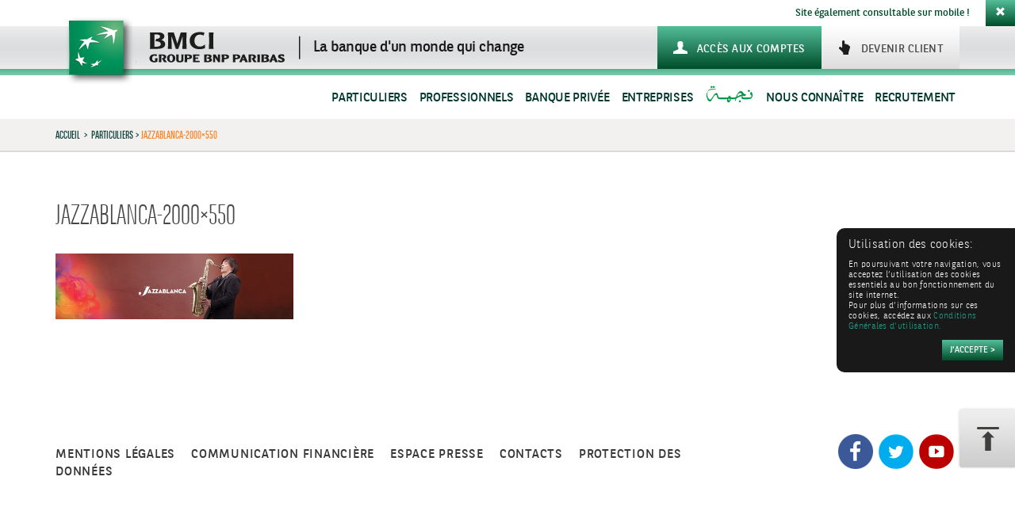

--- FILE ---
content_type: text/css
request_url: https://www.bmci.ma/wp-content/plugins/bnp-priority/tpl/front-end/css/bnp_priority.css
body_size: 712
content:
 body.overflow_hidden { overflow: hidden; }

 /* The Modal (background) */
.modal {
    display: none; /* Hidden by default */
    position: fixed; /* Stay in place */
    z-index: 100; /* Sit on top */
    left: 0;
    top: 0;
    width: 100%; /* Full width */
    height: 100%; /* Full height */
    overflow: auto; /* Enable scroll if needed */
    background-color: rgb(0,0,0); /* Fallback color */
    background-color: rgba(0,0,0,0.4); /* Black w/ opacity */
}

/* Modal Content/Box */
#BMCIdnet_form .modal-content {
    background-color: #fefefe;
    margin: 100px auto 0 auto; /* 15% from the top and centered */
    padding: 20px;
    border: 1px solid #888;
    width: 500px; /* Could be more or less, depending on screen size */
    border-radius:0px !important;
}

#BMCIdnet_form .modal-content h2:after {
	display:none !important
}

#BMCIdnet_form .modal-content input {
    font-size: 13px;
    padding: 5px;
    border: 0;
    border-radius: 0;
    background: #efeeed;
}

.login-text {
    font-family: 'bnpp_sans_condensedbold',sans-serif;
    line-height: 16px;
    font-size: 47px;
    color: #85b95f;
    font-weight: 300;
}

.bmcid-text {
    color: #484848;
    font-size: 35px;
    line-height: 34px;
    margin-bottom: 0px;
    letter-spacing: 0.7px;
}


/* The Close Button */
.close {
    color: #aaa;
    float: right;
    font-size: 28px;
    font-weight: bold;
}

.close:hover,
.close:focus {
    color: black;
    text-decoration: none;
    cursor: pointer;
}


--- FILE ---
content_type: application/x-javascript
request_url: https://www.bmci.ma/wp-content/themes/bmci/js/app-tagmanager.js
body_size: 3195
content:
jQuery(document).ready(function(){
	jQuery(".panel-title > a").click(function(){
		jQuery(this).removeClass("plus-icon");
	});
});
jQuery(document).ready(function(){

	// form next button clicked
	var getFormType = function getFormType() {
		var formType = $(".formudal .formnarrow .modal-header:visible h2").text();  //the title;
        	if (formType.length < 1) {
        	    formType = $(".formudal .formnarrow .modal-body h2").text();
        	}
        	return formType;
	}

	var getLengthFormSteps = function getLengthFormSteps() {
		return $(".formudal.modal .modal-body .gform_body:visible .gform_page").length;
	}

	var getCurrentStepIndex = function getCurrentStepIndex() {
		return $(".formudal.modal .modal-body .gform_body:visible .gform_page:visible").index() + 1;
	}

	var getFormStep = function getFormStep() {
		var lengthFormSteps = getLengthFormSteps();
		var currentStepIndex = getCurrentStepIndex();
		if(lengthFormSteps == currentStepIndex)
		{
			formStep = "stepFinal";
		}
		else
		{
			formStep = "Step" + currentStepIndex;
		}
		return formStep;
	}

	var getFormProfile = function getFormProfile() {
		var formProfileElement =  ($(".gfield_label:contains(client):visible").next(".ginput_container_radio").find("input:checked").val() || "").toLowerCase();
		if(formProfileElement == "oui" || formProfileElement == "1" || formProfileElement == "yes" || formProfileElement == "client" || formProfileElement == "o" || formProfileElement == "y" || formProfileElement == 1)
		{
			formProfile = "Client";
		}
		else
		{
			formProfile = "prospect";
		}
		return formProfile;
	}

	// jQuery(document).on('click', "button[data-target*='#theformu']", function()
	// {
	// 	var buttonElementClicked =  $(this);
	// 	console.log("the element button clicked", buttonElementClicked);
	// 	//formType = buttonElementClicked[0].innerText; //button clicked formtype
	// 	//formType = $(".formudal .formnarrow .modal-header:visible h2").text();  //the title;
	// 	//console.log("form type: ", formType);
	// });

	jQuery(document).on('click', ".gform_page_footer:visible input[type=button].gform_next_button.button", function(){

		setTimeout(function(){

    		if($(".gform_wrapper  .validation_error").is(":visible"))
    		{
    			var uri = window.location.href;
    			// var formStep = jQuery('.gform_page:visible ul.gform_fields div.modal-stepper div.bs-wizard-step.active').text().trim() || "1";
    			// formType = "formType don't know"; formtype comes from the button clicked
    			var formType = getFormType();
    			var formStep = getFormStep();
    			var formProfile = getFormProfile();
				var googleTag = {
					'event' : 'formError',
					'formProfile' : formProfile,
					'uri' : uri,
					'formStep' : formStep,
					'formType' : formType
				}
    			window.dataLayer.push(googleTag);
				console.log('ref2 ',googleTag);
    		}
    		else if($('div.modal-body .gforms_confirmation_message').is(':visible'))
    		{

    		}
    		else
    		{
    			//3 this is second stage of the form;
    			var uri = window.location.href;
    			var formType = getFormType();
    			var formStep = getFormStep();
    			var formProfile = getFormProfile();
    			var formSecondstepObj = new Object();
    			formSecondstepObj['event'] = "formSecondstep";
    			formSecondstepObj['formProfile'] = formProfile;
    			formSecondstepObj['uri'] = uri;
    			formSecondstepObj['formStep'] = formStep;
    			formSecondstepObj['formType'] = formType;

    			window.dataLayer.push(formSecondstepObj);
    			console.log("ref3 ",formSecondstepObj);

    		}

    		//second next button clicked
    		jQuery(document).off('click', ".gform_page_footer:visible input[type=submit]").on('click', ".gform_page_footer:visible input[type=submit]", function(){
    			setTimeout(function(){
    				//4 if validation is successfully submitted and validated form;
    				// var formStep = jQuery('.gform_page:visible ul.gform_fields div.modal-stepper div.bs-wizard-step.active').text().trim()
    				//  || "stepFinal";
    				if($('div.modal-body .gforms_confirmation_message').is(':visible'))
    				{

    					var uri = window.location.href;
    					var formType = getFormType();
    					var formStep = getFormStep();
    					var formProfile = getFormProfile();
						var googleTag = {
							'event' : 'formSubmission',
							'formProfile' : formProfile,
							'uri' : uri,
							'formStep' : formStep,
							'formType' : formType
						}
						window.dataLayer.push(googleTag);
    					console.log("ref4 ",window.dataLayer);
    				}// 2 if there is an validation error;
    				else if($(".gform_wrapper  .validation_error").is(":visible"))
    				{
    					var uri = window.location.href;
    					var formType = getFormType();
    					var formStep = getFormStep();
    					var formProfile = getFormProfile();
    					var googleTag = {
							'event' : 'formError',
							'formProfile' : formProfile,
							'uri' : uri,
							'formStep' : formStep,
							'formType' : formType
						}
    					window.dataLayer.push(googleTag);
    					console.log("ref2 ",googleTag);
    				}
    			}, 5000);

    		})


    		//$('.gform_page_footer:visible input[type=submit]') //submit button

    		//3 other variant for second step
    		// var elementsText = jQuery('.gform_page ul.gform_fields div.modal-stepper div.bs-wizard-step.active');
    		// var secondElement = elementsText[1];
    		// var visibleStepElement = jQuery('.gform_page:visible ul.gform_fields div.modal-stepper div.bs-wizard-step.active');
    		// var secondElementHtml = secondElement.innerHTML;
    		// var visibleStepElementHtml =visibleStepElement.html();
    		// if(secondElementHtml == visibleStepElementHtml) {
    		// 	console.log("second step");
    		// 	var uri = window.location.href;
    		// 	var formProfile = "formProfile don't know";
    		// 	var formStep = jQuery('.gform_page:visible ul.gform_fields div.modal-stepper div.bs-wizard-step.active').text().trim()
    		// 		 || "stepFinal";
    		// 	// var formStep = jQuery('.gform_page:visible ul.gform_fields div.modal-stepper div.bs-wizard-step.active').text().trim() || "2";
    		// 	// var formType = "formType don't know";
    		// 	var formSecondstepObj = new Object();
    		// 	formSecondstepObj['event'] = "formSecondstep";
    		// 	formSecondstepObj['formProfile'] = formProfile;
    		// 	formSecondstepObj['uri'] = uri;
    		// 	formSecondstepObj['formStep'] = formStep;
    		// 	formSecondstepObj['formType'] = formType;

    		// 	window.dataLayer.push(formSecondstepObj);
    		// 	console.log("formSecondstep event",window.dataLayer);
    		// }

		}, 5000);
	})

    $(window).on('unload',function() {
    	var destinationUrl = document.activeElement.href ; //not sure;
    	var linkText = document.activeElement.text;
      	var	directionObj = new Object();
    	directionObj['linkText'] = linkText;
    	directionObj['event'] = "exitLink";
    	directionObj['destinationUrl'] = destinationUrl;
      	window.dataLayer.push(directionObj);
    	console.log("ref5 ",directionObj);
    });

    var currentHost = location.host.toLowerCase();
    $("a[href]").each(function(t) {
	var address = this.href.toLowerCase();
	if(address.indexOf("http")===0 && this.host.toLowerCase() != currentHost) {
	   $(this).on('click', function() {
		var destinationUrl = this.href ; //not sure;
        	var linkText = this.innerText;
        	var directionObj = new Object();
        	directionObj['linkText'] = linkText;
        	directionObj['event'] = "exitLink";
        	directionObj['destinationUrl'] = destinationUrl;
        	window.dataLayer.push(directionObj);
        	console.log("ref5 ",directionObj);	
	   });
	}
    });

    $('.footer-social-link').on('click',function() {
    	var destinationUrl = $(this).attr('href'); //not sure;
    	var linkText = $(this).data('socialname');
      	var	directionObj = new Object();
    	directionObj['linkText'] = linkText;
    	directionObj['event'] = "exitLink";
    	directionObj['destinationUrl'] = destinationUrl;
      	window.dataLayer.push(directionObj);
    	console.log("ref5 ",directionObj);
    });

	//6 call to action button clicked 
    jQuery(document).on('click', ".wrapin.lesplus a.btn.pull-right.btn-lg.btn-orange", function(){
    	var uri = window.location.href;
    	var	callToActionObj = new Object();
    	callToActionObj['?from'] = uri;
    	window.dataLayer.push(callToActionObj);
    	console.log("ref6 ",callToActionObj);
    });

    //7 not ready scrolling
    $(window).on('scroll',function() {

        var currY = $(this).scrollTop();
        var postHeight = $(this).height();
    	var scrollHeight = $('body').height();
    	var scrollPercentage = (currY / (scrollHeight - postHeight)) * 100;
    	var intvalue = Math.floor ( scrollPercentage );
    	var everyPercent = intvalue % 25 == 0; //every 25 percent; (25/50/75/100)

    	if(everyPercent)
    	{
    		// console.log("Scroll percentage: ",scrollPercentage);
    	}

    });

    //8 simulateur button save pdf  clicked event
    jQuery(document).on('click', "button#savepdf", function(){
    	var uri = window.location.href;
    	var	clickedSavePdfObj = new Object();
    	clickedSavePdfObj['event'] = "simulationRecorded";
    	clickedSavePdfObj['formProfile'] = getFormProfile();
    	clickedSavePdfObj['uri'] = uri;
    	clickedSavePdfObj['simulationType'] = $('div.row-horizon div.lowpdr a[href*="simu"] h4').text() || $('a[href*="simu"] h4 ').text() || "default";
    	clickedSavePdfObj['simulationSubtype'] = $('div.row.liny.btnholder a.active h5').text() || "default";
    	clickedSavePdfObj['simulationStatus'] = "Enregistrée";
    	window.dataLayer.push(clickedSavePdfObj);
    	console.log("ref8 ",window.dataLayer);

    });

    //9 on simulator rulers moves for the first time;
    setTimeout(function() {
    	if($(".irs-hidden-input").length > 0 ) {
	    	$(".irs-hidden-input").ionRangeSlider().on('change', function() {
	    		if(!($('.simulateur').hasClass('bggry2') && $('.simulateur').hasClass('gray')))
	    		{
	    			var uri = window.location.href;
	    			var	simulatorMovesObj = new Object();
	    			simulatorMovesObj['event'] = "simulationUsed";
	    			simulatorMovesObj['formProfile'] = getFormProfile();
		    			simulatorMovesObj['uri'] = uri;
	    			simulatorMovesObj['simulationType'] = $('div.row-horizon div.lowpdr a[href*="simu"] h4').text()
    				 || $('a[href*="simu"] h4 ').text() || "default";
    				simulatorMovesObj['simulationSubtype'] = $('div.row.liny.btnholder a.active h5').text() || "default";
    				simulatorMovesObj['simulationStatus'] = "Initiée";
    				window.dataLayer.push(simulatorMovesObj);
    				console.log("ref9 ",simulatorMovesObj);
    			}
    		});
    	}
    }, 3000);

    //function to get param from the url;
    /*var getUrlParameter = function getUrlParameter(sParam) {
        var sPageURL = decodeURIComponent(window.location.search.substring(1)),
            sURLVariables = sPageURL.split('&'),
            sParameterName,
            i;

        for (i = 0; i < sURLVariables.length; i++) {
            sParameterName = sURLVariables[i].split('=');

            if (sParameterName[0] === sParam) {
                return sParameterName[1] === undefined ? true : sParameterName[1];
            }
        }
    };*/

    //10 Search into the website;
   if(document.location.href.indexOf("s=") != -1) {
    /*		var searchingWord = getUrlParameter('s');
    		var	searchKeywordObj = new Object();
    		searchKeywordObj['kw55'] = searchingWord;
    		window.dataLayer.push(searchKeywordObj);
    		console.log("ref10 ",window.dataLayer);
	*/
    		//11 number of found results
    		var countResults = $('#searchres article').length;
    		var	countResultsObj = new Object();
    		countResultsObj['res55'] = countResults;
    		window.dataLayer.push(countResultsObj);
    		console.log("ref11 ",window.dataLayer);
    }

    //12 Google markers on click; into the functions-map.php or mod-map.php

    //13 Carousel homepage know more; .eldiapo a.btn.btn-lg
    jQuery(document).on('click', ".eldiapo a.btn.btn-lg", function(e){
    	var clickedUrl = $(this)[0].href;
    	var	carouselClickObj = new Object();
    	carouselClickObj['event'] = "clickCarousel";
    	carouselClickObj['linkText'] = clickedUrl;
    	window.dataLayer.push(carouselClickObj);
    	console.log("ref13 ", carouselClickObj);
    });

    //14 TARIFS URL; When the user clicks on the "Rates" link to download the price summary PDF
    jQuery(document).on('click', 'a[href*="Tarifs"]', function(e){
    	var currentUrl = $(this)[0].href;
        if(currentUrl.indexOf(".pdf") != -1)
        {
    		var uri = window.location.href;
    		var	tarifsClickObj = new Object();
    		tarifsClickObj['event'] = "ctaTarifs";
    		tarifsClickObj['uri'] = uri;
    		window.dataLayer.push(tarifsClickObj);
    		console.log("ref14 ", tarifsClickObj);
    	}
    });

});


--- FILE ---
content_type: application/x-javascript
request_url: https://www.bmci.ma/wp-content/plugins/layered-popups/js/script.min.js?ver=4.8
body_size: 7713
content:
var ulp_active_window_id=!1,ulp_active_campaign="",ulp_subscribing=!1,ulp_onload_displayed=!1,ulp_onexit_displayed=!1,ulp_onscroll_displayed=!1,ulp_onidle_displayed=!1,ulp_no_preload_loading=!1,ulp_timeout,ulp_onidle_counter=0,ulp_onidle_timer,ulp_position_margin=16,ulp_recaptcha_queue=[],ulp_css3_animations_in="bounceIn bounceInUp bounceInDown bounceInLeft bounceInRight fadeIn fadeInUp fadeInDown fadeInLeft fadeInRight flipInX flipInY lightSpeedIn rotateIn rotateInDownLeft rotateInDownRight rotateInUpLeft rotateInUpRight rollIn zoomIn zoomInUp zoomInDown zoomInLeft zoomInRight".split(" "),
ulp_css3_animations_out="bounceOut bounceOutUp bounceOutDown bounceOutLeft bounceOutRight fadeOut fadeOutUp fadeOutDown fadeOutLeft fadeOutRight flipOutX flipOutY lightSpeedOut rotateOut rotateOutDownLeft rotateOutDownRight rotateOutUpLeft rotateOutUpRight rollOut zoomOut zoomOutUp zoomOutDown zoomOutLeft zoomOutRight".split(" "),ulp_mobile=function(a){return/(android|bb\d+|meego).+mobile|avantgo|bada\/|blackberry|blazer|compal|elaine|fennec|hiptop|iemobile|ip(hone|od)|iris|kindle|lge |maemo|midp|mmp|mobile.+firefox|netfront|opera m(ob|in)i|palm( os)?|phone|p(ixi|re)\/|plucker|pocket|psp|series(4|6)0|symbian|treo|up\.(browser|link)|vodafone|wap|windows ce|xda|xiino/i.test(a)||
/1207|6310|6590|3gso|4thp|50[1-6]i|770s|802s|a wa|abac|ac(er|oo|s\-)|ai(ko|rn)|al(av|ca|co)|amoi|an(ex|ny|yw)|aptu|ar(ch|go)|as(te|us)|attw|au(di|\-m|r |s )|avan|be(ck|ll|nq)|bi(lb|rd)|bl(ac|az)|br(e|v)w|bumb|bw\-(n|u)|c55\/|capi|ccwa|cdm\-|cell|chtm|cldc|cmd\-|co(mp|nd)|craw|da(it|ll|ng)|dbte|dc\-s|devi|dica|dmob|do(c|p)o|ds(12|\-d)|el(49|ai)|em(l2|ul)|er(ic|k0)|esl8|ez([4-7]0|os|wa|ze)|fetc|fly(\-|_)|g1 u|g560|gene|gf\-5|g\-mo|go(\.w|od)|gr(ad|un)|haie|hcit|hd\-(m|p|t)|hei\-|hi(pt|ta)|hp( i|ip)|hs\-c|ht(c(\-| |_|a|g|p|s|t)|tp)|hu(aw|tc)|i\-(20|go|ma)|i230|iac( |\-|\/)|ibro|idea|ig01|ikom|im1k|inno|ipaq|iris|ja(t|v)a|jbro|jemu|jigs|kddi|keji|kgt( |\/)|klon|kpt |kwc\-|kyo(c|k)|le(no|xi)|lg( g|\/(k|l|u)|50|54|\-[a-w])|libw|lynx|m1\-w|m3ga|m50\/|ma(te|ui|xo)|mc(01|21|ca)|m\-cr|me(rc|ri)|mi(o8|oa|ts)|mmef|mo(01|02|bi|de|do|t(\-| |o|v)|zz)|mt(50|p1|v )|mwbp|mywa|n10[0-2]|n20[2-3]|n30(0|2)|n50(0|2|5)|n7(0(0|1)|10)|ne((c|m)\-|on|tf|wf|wg|wt)|nok(6|i)|nzph|o2im|op(ti|wv)|oran|owg1|p800|pan(a|d|t)|pdxg|pg(13|\-([1-8]|c))|phil|pire|pl(ay|uc)|pn\-2|po(ck|rt|se)|prox|psio|pt\-g|qa\-a|qc(07|12|21|32|60|\-[2-7]|i\-)|qtek|r380|r600|raks|rim9|ro(ve|zo)|s55\/|sa(ge|ma|mm|ms|ny|va)|sc(01|h\-|oo|p\-)|sdk\/|se(c(\-|0|1)|47|mc|nd|ri)|sgh\-|shar|sie(\-|m)|sk\-0|sl(45|id)|sm(al|ar|b3|it|t5)|so(ft|ny)|sp(01|h\-|v\-|v )|sy(01|mb)|t2(18|50)|t6(00|10|18)|ta(gt|lk)|tcl\-|tdg\-|tel(i|m)|tim\-|t\-mo|to(pl|sh)|ts(70|m\-|m3|m5)|tx\-9|up(\.b|g1|si)|utst|v400|v750|veri|vi(rg|te)|vk(40|5[0-3]|\-v)|vm40|voda|vulc|vx(52|53|60|61|70|80|81|83|85|98)|w3c(\-| )|webc|whit|wi(g |nc|nw)|wmlb|wonu|x700|yas\-|your|zeto|zte\-/i.test(a.substr(0,
4))?!0:!1}(navigator.userAgent||navigator.vendor||window.opera);function ulp_popup_id(a){if(""==a)return"";var b=a.split("*");return 1==b.length?a:ulp_mobile?b[1]:b[0]}function ulp_prepare_ids(){ulp_onload_popup=ulp_popup_id(ulp_onload_popup);ulp_onexit_popup=ulp_popup_id(ulp_onexit_popup);ulp_onscroll_popup=ulp_popup_id(ulp_onscroll_popup);ulp_onidle_popup=ulp_popup_id(ulp_onidle_popup)}
function ulp_inline_open(a){jQuery(".ulp-inline-window").each(function(){var b=jQuery(this).attr("id");jQuery(this).attr("data-id");a||ulp_track(b,"layered-inline","show","");_ulp_inline_open(b,!0,a)})}function _ulp_inline_hide_confirmation(a){jQuery("#"+a).length&&(a=jQuery("#"+a).find(".ulp-content"),jQuery(a).find(".ulp-layer").each(function(){"on"==jQuery(this).attr("data-confirmation")&&jQuery(this).fadeOut(300)}))}
function _ulp_inline_open(a,b,d){jQuery("#"+a).each(function(){viewport_width=Math.max(320,jQuery(this).parent().innerWidth());var a=parseInt(jQuery(this).attr("data-width"),10),f=parseInt(jQuery(this).attr("data-height"),10),g=viewport_width/a;1<g&&(g=1);a=parseInt(a*g,10);f=parseInt(f*g,10);jQuery(this).css({width:a+"px",height:f+"px"});var e=jQuery(this).find(".ulp-content");jQuery(e).css({width:a+"px",height:f+"px"});jQuery(e).find(".ulp-layer").each(function(){var a=jQuery(this).attr("data-confirmation");
if("on"==a&&b)d?jQuery(this).fadeOut(300):jQuery(this).hide();else if("off"!=a||b){jQuery(this).show();"on"==ulp_recaptcha_enable&&jQuery(this).find(".ulp-recaptcha").each(function(){var a=jQuery(this).attr("data-widget");if("undefined"==typeof a){var a=jQuery(this).attr("data-theme"),b=jQuery(this).attr("id");b&&("undefined"!=typeof grecaptcha?(a=grecaptcha.render(b,{sitekey:ulp_recaptcha_public_key,theme:a}),jQuery(this).attr("data-widget",a)):ulp_recaptcha_queue.push(b))}});d||jQuery(this).attr("data-base64")&&
jQuery(this).html(ulp_decode64(jQuery(this).html()));var a=jQuery(this).attr("data-left"),c=jQuery(this).attr("data-top"),n=jQuery(this).attr("data-width"),f=jQuery(this).attr("data-height"),e=jQuery(this).attr("data-font-size");n&&jQuery(this).css("width",parseInt(n*g,10)+"px");f&&(jQuery(this).css("height",parseInt(f*g,10)+"px"),(n=jQuery(this).attr("data-scrollbar"))&&"on"==n&&(jQuery(this).css("overflow","hidden"),jQuery(this).scrollTop(0),jQuery.fn.perfectScrollbar&&jQuery(this).perfectScrollbar({suppressScrollX:!0})));
e&&jQuery(this).css("font-size",Math.max(4,parseInt(e*g,10))+"px");jQuery(this).css({left:parseInt(a*g,10)+"px",top:parseInt(c*g,10)+"px"});b||(jQuery(this).css({display:"none"}),jQuery(this).fadeIn(500))}});jQuery.fn.mask&&jQuery(this).find(".ulp-input-mask").each(function(){var a=jQuery(this).attr("data-mask");a&&jQuery(this).mask(a);jQuery(this).removeClass("ulp-input-mask")});jQuery(this).fadeIn(300)});return!1}
function _ulp_inline_subscribe(a,b){jQuery(".ulp-input-error").removeClass("ulp-input-error");var d=jQuery("#"+a).attr("data-id"),c="",f=jQuery("#"+a).find(".ulp-submit").attr("data-icon");f&&""!=f&&"fa-noicon"!=f?(f="<i class='fa "+f+"'></i>&nbsp; ",c="<i class='fa fa-spinner fa-spin'></i>&nbsp; "):f="";var g=jQuery("#"+a).find(".ulp-submit").attr("data-label"),e=jQuery("#"+a).find(".ulp-submit").attr("data-loading");e&&""!=e||(e="Loading...");jQuery("#"+a).find(".ulp-submit").html(c+e);var h={"ulp-popup":d,
"ulp-campaign":"",action:b};jQuery("#"+a).find(".ulp-input-field").each(function(){var a=jQuery(this).attr("name");jQuery(this).is(":checked")?h[a]="on":h[a]=jQuery(this).val()});"on"==ulp_recaptcha_enable&&"undefined"!=typeof grecaptcha&&jQuery("#"+a).find(".ulp-recaptcha").each(function(){var a=jQuery(this).attr("data-widget");if("undefined"!=typeof a){var b=jQuery(this).attr("id");h[b]=grecaptcha.getResponse(a)}});jQuery.post(ulp_ajax_url,h,function(b){ulp_subscribing=!1;var c;jQuery("#"+a).find(".ulp-submit").html(f+
g);ulp_reset_recaptcha(a);try{c=jQuery.parseJSON(b);var h=c.status;if("OK"==h){b=180;"undefined"!=typeof c.cookie_lifetime&&(b=parseInt(c.cookie_lifetime,10));if(0<b){if(d==ulp_onload_popup||"on"==ulp_onexit_limits&&""!=ulp_onload_popup)ulp_write_cookie("ulp-onload-"+ulp_onload_popup,ulp_cookie_value,b),ulp_onload_displayed=!0;if(d==ulp_onexit_popup||"on"==ulp_onexit_limits&&""!=ulp_onexit_popup)ulp_write_cookie("ulp-onexit-"+ulp_onexit_popup,ulp_cookie_value,b),ulp_onexit_displayed=!0;if(d==ulp_onscroll_popup||
"on"==ulp_onexit_limits&&""!=ulp_onscroll_popup)ulp_write_cookie("ulp-onscroll-"+ulp_onscroll_popup,ulp_cookie_value,b),ulp_onscroll_displayed=!0;if(d==ulp_onidle_popup||"on"==ulp_onexit_limits&&""!=ulp_onidle_popup)ulp_write_cookie("ulp-onidle-"+ulp_onidle_popup,ulp_cookie_value,b),ulp_onidle_displayed=!0;ulp_write_cookie("ulp-inline-"+d,ulp_cookie_value,b)}ulp_track(a,"layered-inline","subscribe",jQuery("#"+a).find('[name="ulp-email"]').val());_ulp_inline_open(a,!1,!0);"function"==typeof ulp_inline_subscribed&&
ulp_inline_subscribed(a,c);var e=c.return_url;b=0;c.close_delay&&(b=parseInt(c.close_delay,10));var q=c.thanksgiving_popup;setTimeout(function(){_ulp_inline_hide_confirmation(a);0<e.length&&(location.href=e);0<q.length&&ulp_open(q)},b)}else"ERROR"==h?jQuery("#"+a).find(".ulp-input-field, .ulp-recaptcha, .ulp-checkbox").each(function(){var a=jQuery(this).attr("name");"ERROR"==c[a]&&jQuery(this).addClass("ulp-input-error")}):jQuery("#"+a).find(".ulp-submit").html(f+"Error!")}catch(t){jQuery("#"+a).find(".ulp-submit").html(f+
"Error!")}});return!1}
function ulp_open(a){if(ulp_active_window_id!=a){ulp_active_window_id&&ulp_self_close();var b=a;ulp_active_campaign="";if("ab-"==a.substr(0,3))if(ulp_campaigns[a])b=ulp_campaigns[a][Math.floor(Math.random()*ulp_campaigns[a].length)],ulp_active_campaign=a;else return;if(jQuery("#ulp-"+b).length)return jQuery.post(ulp_ajax_url,{"ulp-campaign":ulp_active_campaign,"ulp-popup":b,action:"ulp_addimpression"}),ulp_track(b,"layered-popup","show",""),_ulp_open(b,!0,!1);"on"!=ulp_no_preload||!ulp_overlays[b]||
ulp_no_preload_loading||ulp_active_window_id||(ulp_no_preload_loading=!0,""!=ulp_overlays[b][0]?(a="<div class='ulp-overlay' id='ulp-"+b+"-overlay' style='background: "+ulp_overlays[b][0]+"; opacity: "+ulp_overlays[b][1]+";'></div>",jQuery("body").append(a),jQuery("#ulp-"+b+"-overlay").fadeIn(300,function(){var a="<div class='ulp-loader ulp-loader-"+ulp_overlays[b][3]+"'></div>";jQuery("body").append(a)})):(a="<div class='ulp-loader ulp-loader-"+ulp_overlays[b][3]+"'></div>",jQuery("body").append(a)),
"on"==ulp_overlays[b][2]&&jQuery("#ulp-"+b+"-overlay").bind("click",function(a){ulp_no_preload_loading=!1;jQuery(".ulp-loader").hide();jQuery(".ulp-loader").remove();jQuery("#ulp-"+b).length?(jQuery("#ulp-"+b+"-overlay").unbind("click"),ulp_close(b)):(jQuery("#ulp-"+b+"-overlay").unbind("click"),jQuery("#ulp-"+b+"-overlay").fadeOut(300))}),jQuery.post(ulp_ajax_url,{"ulp-campaign":ulp_active_campaign,"ulp-popup":b,action:"ulp_loadpopup"},function(a){jQuery(".ulp-loader").hide();jQuery(".ulp-loader").remove();
var c;try{c=jQuery.parseJSON(a);if("OK"==c.status){if(!ulp_no_preload_loading)return!1;jQuery("body").append(c.html);"undefined"!=typeof FB&&"undefined"!=FB.XFBML&&FB.XFBML.parse();"undefined"!=typeof twttr&&"undefined"!=typeof twttr.widgets&&twttr.widgets.load();"undefined"!=typeof gapi&&"undefined"!=typeof gapi.plusone&&gapi.plusone.go();"undefined"!=typeof IN&&"undefined"!=typeof IN.parse&&IN.parse();jQuery.post(ulp_ajax_url,{"ulp-campaign":ulp_active_campaign,"ulp-popup":b,action:"ulp_addimpression"});
ulp_track(b,"layered-popup","show","");_ulp_open(b,!0,!0);ulp_no_preload_loading=!1}return!1}catch(f){return!1}}));return!1}}
function _ulp_open(a,b,d){clearTimeout(ulp_timeout);jQuery("#ulp-"+a).each(function(){"function"==typeof ulpext_open_before&&ulpext_open_before(a);ulp_active_window_id=a;b&&!d&&(jQuery("#ulp-"+a+"-overlay").fadeIn(300),"on"==jQuery(this).attr("data-close")&&jQuery("#ulp-"+a+"-overlay").bind("click",function(b){ulp_close(a)}));var c=Math.max(320,jQuery(window).width()),f=Math.max(320,jQuery(window).height()),g=parseInt(jQuery(this).attr("data-width"),10),e=parseInt(jQuery(this).attr("data-height"),
10),h=Math.min((c-20)/g,f/e);1<h&&(h=1);var g=parseInt(g*h,10),e=parseInt(e*h,10),k=jQuery(this).attr("data-position");jQuery(this).css({width:g+"px",height:e+"px"});switch(k){case "top-left":jQuery(this).css({top:ulp_position_margin+"px",left:ulp_position_margin+"px"});break;case "top-center":jQuery(this).css({top:ulp_position_margin+"px",left:"50%","margin-left":"-"+parseInt(g/2,10)+"px"});break;case "top-right":jQuery(this).css({top:ulp_position_margin+"px",right:ulp_position_margin+"px"});break;
case "bottom-left":jQuery(this).css({bottom:ulp_position_margin+"px",left:ulp_position_margin+"px"});break;case "bottom-center":jQuery(this).css({bottom:ulp_position_margin+"px",left:"50%","margin-left":"-"+parseInt(g/2,10)+"px"});break;case "bottom-right":jQuery(this).css({bottom:ulp_position_margin+"px",right:ulp_position_margin+"px"});break;case "middle-left":jQuery(this).css({top:"50%","margin-top":"-"+parseInt(e/2,10)+"px",left:ulp_position_margin+"px"});break;case "middle-right":jQuery(this).css({top:"50%",
"margin-top":"-"+parseInt(e/2,10)+"px",right:ulp_position_margin+"px"});break;default:jQuery(this).css({top:"50%",left:"50%","margin-left":"-"+parseInt(g/2,10)+"px","margin-top":"-"+parseInt(e/2,10)+"px"})}k=jQuery(this).find(".ulp-content");jQuery(k).css({width:g+"px",height:e+"px"});jQuery(k).find(".ulp-layer").each(function(){var a=this,d=jQuery(a).attr("data-confirmation");if("on"==d&&b)jQuery(a).hide();else if("off"!=d||b){jQuery(a).show();"on"==ulp_recaptcha_enable&&jQuery(a).find(".ulp-recaptcha").each(function(){var a=
jQuery(this).attr("data-widget");if("undefined"==typeof a){var a=jQuery(this).attr("data-theme"),b=jQuery(this).attr("id");b&&("undefined"!=typeof grecaptcha?(a=grecaptcha.render(b,{sitekey:ulp_recaptcha_public_key,theme:a}),jQuery(this).attr("data-widget",a)):ulp_recaptcha_queue.push(b))}});jQuery(a).attr("data-base64")&&jQuery(a).html(ulp_decode64(jQuery(a).html()));var g=jQuery(a).attr("data-left"),e=jQuery(a).attr("data-top"),k=jQuery(a).attr("data-width"),r=jQuery(a).attr("data-height"),d=jQuery(a).attr("data-font-size"),
p=jQuery(a).attr("data-appearance"),l=parseInt(jQuery(a).attr("data-appearance-delay"),10),m=parseInt(jQuery(a).attr("data-appearance-speed"),10);k&&jQuery(a).css("width",parseInt(k*h,10)+"px");r&&(jQuery(a).css("height",parseInt(r*h,10)+"px"),(k=jQuery(a).attr("data-scrollbar"))&&"on"==k&&(jQuery(a).css("overflow","hidden"),jQuery(a).scrollTop(0),jQuery.fn.perfectScrollbar&&jQuery(a).perfectScrollbar({suppressScrollX:!0})));d&&jQuery(a).css("font-size",Math.max(4,parseInt(d*h,10))+"px");"on"!=ulp_css3_enable&&
0<=ulp_css3_animations_in.indexOf(p)&&(p="fade-in");switch(p){case "slide-down":jQuery(a).css({left:parseInt(g*h,10)+"px",top:"-"+parseInt(2*f)+"px"});setTimeout(function(){jQuery(a).animate({top:parseInt(e*h,10)+"px"},m)},l);break;case "slide-up":jQuery(a).css({left:parseInt(g*h,10)+"px",top:parseInt(2*f)+"px"});setTimeout(function(){jQuery(a).animate({top:parseInt(e*h,10)+"px"},m)},l);break;case "slide-left":jQuery(a).css({left:parseInt(2*c)+"px",top:parseInt(e*h,10)+"px"});setTimeout(function(){jQuery(a).animate({left:parseInt(g*
h,10)+"px"},m)},l);break;case "slide-right":jQuery(a).css({left:"-"+parseInt(2*c)+"px",top:parseInt(e*h,10)+"px"});setTimeout(function(){jQuery(a).animate({left:parseInt(g*h,10)+"px"},m)},l);break;case "fade-in":jQuery(a).css({left:parseInt(g*h,10)+"px",top:parseInt(e*h,10)+"px",display:"none"});setTimeout(function(){jQuery(a).fadeIn(m)},l);break;default:0<=ulp_css3_animations_in.indexOf(p)&&(jQuery(a).css({"animation-duration":parseInt(m,10)+"ms","-webkit-animation-duration":parseInt(m,10)+"ms",
"-ms-animation-duration":parseInt(m,10)+"ms","-moz-animation-duration":parseInt(m,10)+"ms","animation-delay":parseInt(l,10)+"ms","-webkit-animation-delay":parseInt(l,10)+"ms","-ms-animation-delay":parseInt(l,10)+"ms","-moz-animation-delay":parseInt(l,10)+"ms"}),jQuery(a).attr("class","ulp-layer ulp-animated ulp-"+p)),jQuery(a).css({left:parseInt(g*h,10)+"px",top:parseInt(e*h,10)+"px"})}}});jQuery.fn.mask&&jQuery(this).find(".ulp-input-mask").each(function(){var a=jQuery(this).attr("data-mask");a&&
jQuery(this).mask(a);jQuery(this).removeClass("ulp-input-mask")});jQuery(this).show()});return!1}
function ulp_close(a){jQuery("#ulp-"+a).each(function(){ulp_active_campaign=ulp_active_window_id=ulp_subscribing=!1;var b=jQuery(this).find(".ulp-content"),d=Math.max(320,jQuery(window).width()),c=Math.max(320,jQuery(window).height());jQuery("#ulp-"+a+"-overlay").unbind("click");jQuery(b).find(".ulp-layer").each(function(){var a=this,b=jQuery(a).attr("data-appearance");"on"!=ulp_css3_enable&&0<=ulp_css3_animations_in.indexOf(b)&&(b="fade-in");switch(b){case "slide-down":jQuery(a).animate({top:"-"+
parseInt(2*c)+"px"},500);break;case "slide-up":jQuery(a).animate({top:parseInt(2*c)+"px"},500);break;case "slide-left":jQuery(a).animate({left:parseInt(2*d)+"px"},500);break;case "slide-right":jQuery(a).animate({left:"-"+parseInt(2*d)+"px"},500);break;case "fade-in":jQuery(a).fadeOut(500);break;default:0<=ulp_css3_animations_in.indexOf(b)?(b=ulp_css3_animations_out[ulp_css3_animations_in.indexOf(b)],jQuery(a).css({"animation-duration":"500ms","-webkit-animation-duration":"500ms","-ms-animation-duration":"500ms",
"-moz-animation-duration":"500ms","animation-delay":"0s","-webkit-animation-delay":"0s","-ms-animation-delay":"0s","-moz-animation-delay":"0s"}),jQuery(a).attr("class","ulp-layer ulp-animated ulp-"+b)):jQuery(a).css({display:"none"})}setTimeout(function(){jQuery(a).attr("data-base64")&&jQuery(a).html(ulp_encode64(jQuery(a).html()))},500)});setTimeout(function(){jQuery("#ulp-"+a).hide();ulp_clear_form(a);jQuery("#ulp-"+a+"-overlay").fadeOut(300);"function"==typeof ulpext_close_after&&ulpext_close_after(a)},
500)});return!1}function ulp_self_close(){ulp_close(ulp_active_window_id);return!1}function ulp_reset_recaptcha(a){"on"==ulp_recaptcha_enable&&"undefined"!=typeof grecaptcha&&jQuery("#"+a).find(".ulp-recaptcha").each(function(){var a=jQuery(this).attr("data-widget");"undefined"!=typeof a&&(jQuery(this).attr("id"),grecaptcha.reset(a))})}
function ulp_subscribe(a,b){if(ulp_subscribing)return!1;ulp_subscribing=!0;"undefined"===typeof b&&(b="ulp_subscribe");var d=jQuery(a).parents(".ulp-inline-window").attr("id");if(d)return _ulp_inline_subscribe(d,b),!1;jQuery(".ulp-input-error").removeClass("ulp-input-error");var d="",c=jQuery("#ulp-"+ulp_active_window_id).find(".ulp-submit").attr("data-icon");c&&""!=c&&"fa-noicon"!=c?(c="<i class='fa "+c+"'></i>&nbsp; ",d="<i class='fa fa-spinner fa-spin'></i>&nbsp; "):c="";var f=jQuery("#ulp-"+ulp_active_window_id).find(".ulp-submit").attr("data-label"),
g=jQuery("#ulp-"+ulp_active_window_id).find(".ulp-submit").attr("data-loading");g&&""!=g||(g="Loading...");jQuery("#ulp-"+ulp_active_window_id).find(".ulp-submit").html(d+g);var e={"ulp-popup":ulp_active_window_id,"ulp-campaign":ulp_active_campaign,action:b};jQuery("#ulp-"+ulp_active_window_id).find(".ulp-input-field").each(function(){var a=jQuery(this).attr("name");jQuery(this).is(":checked")?e[a]="on":e[a]=jQuery(this).val()});"on"==ulp_recaptcha_enable&&"undefined"!=typeof grecaptcha&&jQuery("#ulp-"+
ulp_active_window_id).find(".ulp-recaptcha").each(function(){var a=jQuery(this).attr("data-widget");if("undefined"!=typeof a){var b=jQuery(this).attr("id");e[b]=grecaptcha.getResponse(a)}});jQuery.post(ulp_ajax_url,e,function(a){var b;jQuery("#ulp-"+ulp_active_window_id).find(".ulp-submit").html(c+f);ulp_reset_recaptcha("ulp-"+ulp_active_window_id);try{b=jQuery.parseJSON(a);var d=b.status;if("OK"==d){a=180;"undefined"!=typeof b.cookie_lifetime&&(a=parseInt(b.cookie_lifetime,10));if(0<a){if(ulp_active_window_id==
ulp_onload_popup||ulp_active_campaign==ulp_onload_popup&&""!=ulp_onload_popup||"on"==ulp_onexit_limits&&""!=ulp_onload_popup)ulp_write_cookie("ulp-onload-"+ulp_onload_popup,ulp_cookie_value,a),ulp_onload_displayed=!0;if(ulp_active_window_id==ulp_onexit_popup||ulp_active_campaign==ulp_onexit_popup&&""!=ulp_onexit_popup||"on"==ulp_onexit_limits&&""!=ulp_onexit_popup)ulp_write_cookie("ulp-onexit-"+ulp_onexit_popup,ulp_cookie_value,a),ulp_onexit_displayed=!0;if(ulp_active_window_id==ulp_onscroll_popup||
ulp_active_campaign==ulp_onscroll_popup&&""!=ulp_onscroll_popup||"on"==ulp_onexit_limits&&""!=ulp_onscroll_popup)ulp_write_cookie("ulp-onscroll-"+ulp_onscroll_popup,ulp_cookie_value,a),ulp_onscroll_displayed=!0;if(ulp_active_window_id==ulp_onidle_popup||ulp_active_campaign==ulp_onidle_popup&&""!=ulp_onidle_popup||"on"==ulp_onexit_limits&&""!=ulp_onidle_popup)ulp_write_cookie("ulp-onidle-"+ulp_onidle_popup,ulp_cookie_value,a),ulp_onidle_displayed=!0;"function"==typeof ulp_subscribed&&ulp_subscribed(ulp_active_window_id,
b);ulp_write_cookie("ulp-inline-"+ulp_active_window_id,ulp_cookie_value,a)}ulp_track(ulp_active_window_id,"layered-popup","subscribe",jQuery("#ulp-"+ulp_active_window_id).find('[name="ulp-email"]').val());_ulp_open(ulp_active_window_id,!1,!1);a=0;b.close_delay&&(a=b.close_delay);var e=b.return_url,g=b.thanksgiving_popup;setTimeout(function(){0<e.length?location.href=e:0<g.length?(ulp_subscribing=!1,ulp_open(g)):(ulp_self_close(),ulp_subscribing=!1)},a)}else"ERROR"==d?(ulp_subscribing=!1,jQuery("#ulp-"+
ulp_active_window_id).find(".ulp-input-field, .ulp-recaptcha, .ulp-checkbox").each(function(){var a=jQuery(this).attr("name");"ERROR"==b[a]&&jQuery(this).addClass("ulp-input-error")})):(ulp_subscribing=!1,jQuery("#ulp-"+ulp_active_window_id).find(".ulp-submit").html(c+"Error!"))}catch(q){ulp_subscribing=!1,jQuery("#ulp-"+ulp_active_window_id).find(".ulp-submit").html(c+"Error!")}});return!1}
function ulp_onload_open(a){ulp_active_window_id||ulp_no_preload_loading||ulp_onload_displayed||("once-session"==ulp_onload_mode?ulp_write_cookie("ulp-onload-"+ulp_onload_popup,ulp_cookie_value,0):"once-only"==ulp_onload_mode?ulp_write_cookie("ulp-onload-"+ulp_onload_popup,ulp_cookie_value,180):"once-period"==ulp_onload_mode&&ulp_write_cookie("ulp-onload-"+ulp_onload_popup,ulp_cookie_value,ulp_onload_period),ulp_open(a),ulp_onload_displayed=!0,0!=ulp_onload_close_delay&&(ulp_timeout=setTimeout(function(){ulp_self_close()},
1E3*parseInt(ulp_onload_close_delay,10))))}
function ulp_init(){var a=ulp_read_cookie("ulp-onload-"+ulp_onload_popup);""!=ulp_onload_popup&&"none"!=ulp_onload_mode&&a!=ulp_cookie_value&&(0>=parseInt(ulp_onload_delay,10)?ulp_onload_open(ulp_onload_popup):setTimeout(function(){ulp_onload_open(ulp_onload_popup)},1E3*parseInt(ulp_onload_delay,10)));a=ulp_read_cookie("ulp-onexit-"+ulp_onexit_popup);""!=ulp_onexit_popup&&"none"!=ulp_onexit_mode&&a!=ulp_cookie_value&&jQuery(document).bind("mouseleave",function(a){a=parseInt(a.pageY-jQuery(window).scrollTop(),
10);!ulp_active_window_id&&!ulp_no_preload_loading&&!ulp_onexit_displayed&&20>a&&("once-session"==ulp_onexit_mode?ulp_write_cookie("ulp-onexit-"+ulp_onexit_popup,ulp_cookie_value,0):"once-only"==ulp_onexit_mode?ulp_write_cookie("ulp-onexit-"+ulp_onexit_popup,ulp_cookie_value,180):"once-period"==ulp_onexit_mode&&ulp_write_cookie("ulp-onexit-"+ulp_onexit_popup,ulp_cookie_value,ulp_onexit_period),ulp_open(ulp_onexit_popup),ulp_onexit_displayed=!0)});a=ulp_read_cookie("ulp-onscroll-"+ulp_onscroll_popup);
""!=ulp_onscroll_popup&&"none"!=ulp_onscroll_mode&&a!=ulp_cookie_value&&jQuery(window).scroll(function(a){!ulp_active_window_id&&!ulp_no_preload_loading&&!ulp_onscroll_displayed&&jQuery(window).scrollTop()>ulp_onscroll_offset&&("once-session"==ulp_onscroll_mode?ulp_write_cookie("ulp-onscroll-"+ulp_onscroll_popup,ulp_cookie_value,0):"once-only"==ulp_onscroll_mode?ulp_write_cookie("ulp-onscroll-"+ulp_onscroll_popup,ulp_cookie_value,180):"once-period"==ulp_onscroll_mode&&ulp_write_cookie("ulp-onscroll-"+
ulp_onscroll_popup,ulp_cookie_value,ulp_onscroll_period),ulp_open(ulp_onscroll_popup),ulp_onscroll_displayed=!0)});a=ulp_read_cookie("ulp-onidle-"+ulp_onidle_popup);""!=ulp_onidle_popup&&"none"!=ulp_onidle_mode&&a!=ulp_cookie_value&&(jQuery(window).mousemove(function(a){ulp_onidle_counter=0}),jQuery(window).click(function(a){ulp_onidle_counter=0}),jQuery(window).keypress(function(a){ulp_onidle_counter=0}),jQuery(window).scroll(function(a){ulp_onidle_counter=0}),ulp_onidle_timer=setTimeout("ulp_onidle_counter_handler();",
1E3))}
function ulp_onidle_counter_handler(){ulp_onidle_counter>=ulp_onidle_delay?(ulp_active_window_id||ulp_no_preload_loading||ulp_onidle_displayed||("once-session"==ulp_onidle_mode?(ulp_write_cookie("ulp-onidle-"+ulp_onidle_popup,ulp_cookie_value,0),ulp_onidle_displayed=!0):"once-only"==ulp_onidle_mode?(ulp_write_cookie("ulp-onidle-"+ulp_onidle_popup,ulp_cookie_value,180),ulp_onidle_displayed=!0):"once-period"==ulp_onidle_mode&&(ulp_write_cookie("ulp-onidle-"+ulp_onidle_popup,ulp_cookie_value,ulp_onidle_period),ulp_onidle_displayed=
!0),ulp_open(ulp_onidle_popup)),ulp_onidle_counter=0):ulp_onidle_counter+=1;ulp_onidle_timer=setTimeout("ulp_onidle_counter_handler();",1E3)}function ulp_read_cookie(a){for(var b=document.cookie.split("; "),d=0,c;c=b[d]&&b[d].split("=");d++)if(c[0]===a)return c[1]||"";return null}function ulp_write_cookie(a,b,d){if(d){var c=new Date;c.setTime(c.getTime()+864E5*d);d="; expires="+c.toGMTString()}else d="";document.cookie=a+"="+b+d+"; path=/"}
jQuery(window).resize(function(){ulp_inline_open(!0);if(ulp_active_window_id){var a=Math.max(320,jQuery(window).width()),b=Math.max(320,jQuery(window).height()),d=parseInt(jQuery("#ulp-"+ulp_active_window_id).attr("data-width"),10),c=parseInt(jQuery("#ulp-"+ulp_active_window_id).attr("data-height"),10),f=Math.min((a-20)/d,b/c);1<f&&(f=1);d=parseInt(d*f,10);c=parseInt(c*f,10);a=jQuery("#ulp-"+ulp_active_window_id).attr("data-position");jQuery("#ulp-"+ulp_active_window_id).css({width:d+"px",height:c+
"px"});switch(a){case "top-left":break;case "top-center":jQuery("#ulp-"+ulp_active_window_id).css({"margin-left":"-"+parseInt(d/2,10)+"px"});break;case "top-right":break;case "bottom-left":break;case "bottom-center":jQuery("#ulp-"+ulp_active_window_id).css({"margin-left":"-"+parseInt(d/2,10)+"px"});break;case "bottom-right":break;case "middle-left":jQuery("#ulp-"+ulp_active_window_id).css({"margin-top":"-"+parseInt(c/2,10)+"px"});break;case "middle-right":jQuery("#ulp-"+ulp_active_window_id).css({"margin-top":"-"+
parseInt(c/2,10)+"px"});break;default:jQuery("#ulp-"+ulp_active_window_id).css({"margin-left":"-"+parseInt(d/2,10)+"px","margin-top":"-"+parseInt(c/2,10)+"px"})}a=jQuery("#ulp-"+ulp_active_window_id).find(".ulp-content");jQuery(a).css({width:d+"px",height:c+"px"});jQuery(a).find(".ulp-layer").each(function(){var a=jQuery(this).attr("data-left"),b=jQuery(this).attr("data-top"),c=jQuery(this).attr("data-width"),d=jQuery(this).attr("data-height"),n=jQuery(this).attr("data-font-size");c&&jQuery(this).css("width",
parseInt(c*f,10)+"px");d&&(jQuery(this).css("height",parseInt(d*f,10)+"px"),(c=jQuery(this).attr("data-scrollbar"))&&"on"==c&&(jQuery(this).css("overflow","hidden"),jQuery(this).scrollTop(0),jQuery.fn.perfectScrollbar&&jQuery(this).perfectScrollbar({suppressScrollX:!0})));n&&jQuery(this).css("font-size",Math.max(4,parseInt(n*f,10))+"px");jQuery(this).css({left:parseInt(a*f,10)+"px",top:parseInt(b*f,10)+"px"})})}});
function ulp_ready(){jQuery(".ulp-window").each(function(){var a=jQuery(this).attr("id"),a=a.replace("ulp-","");jQuery('[href="#'+a+'"]').click(function(){ulp_open(a);return!1})});jQuery("a").each(function(){var a=jQuery(this).attr("href");a&&0<=a.indexOf("#ulp-")&&jQuery(this).click(function(){var a=jQuery(this).attr("href"),d=a.indexOf("#ulp-"),a=a.substr(d+5),a=ulp_popup_id(a);ulp_open(a);return!1})});"undefined"!=typeof FB&&FB.Event.subscribe("edge.create",function(){ulp_share("facebook-like")});
"undefined"!=typeof twttr&&twttr.ready(function(a){a.events.bind("tweet",function(a){ulp_share("twitter-tweet")});a.events.bind("follow",function(a){ulp_share("twitter-follow")})});jQuery(document).keyup(function(a){ulp_active_window_id&&"on"==jQuery("#ulp-"+ulp_active_window_id).attr("data-close")&&27==a.keyCode&&ulp_self_close()})}
function ulp_utf8encode(a){a=a.replace(/\x0d\x0a/g,"\n");for(var b="",d=0;d<a.length;d++){var c=a.charCodeAt(d);128>c?b+=String.fromCharCode(c):(127<c&&2048>c?b+=String.fromCharCode(c>>6|192):(b+=String.fromCharCode(c>>12|224),b+=String.fromCharCode(c>>6&63|128)),b+=String.fromCharCode(c&63|128))}return b}
function ulp_encode64(a){var b="",d,c,f,g,e,h,k=0;for(a=ulp_utf8encode(a);k<a.length;)d=a.charCodeAt(k++),c=a.charCodeAt(k++),f=a.charCodeAt(k++),g=d>>2,d=(d&3)<<4|c>>4,e=(c&15)<<2|f>>6,h=f&63,isNaN(c)?e=h=64:isNaN(f)&&(h=64),b=b+"ABCDEFGHIJKLMNOPQRSTUVWXYZabcdefghijklmnopqrstuvwxyz0123456789+/=".charAt(g)+"ABCDEFGHIJKLMNOPQRSTUVWXYZabcdefghijklmnopqrstuvwxyz0123456789+/=".charAt(d)+"ABCDEFGHIJKLMNOPQRSTUVWXYZabcdefghijklmnopqrstuvwxyz0123456789+/=".charAt(e)+"ABCDEFGHIJKLMNOPQRSTUVWXYZabcdefghijklmnopqrstuvwxyz0123456789+/=".charAt(h);
return b}function ulp_utf8decode(a){for(var b="",d=0,c=c1=c2=0;d<a.length;)c=a.charCodeAt(d),128>c?(b+=String.fromCharCode(c),d++):191<c&&224>c?(c2=a.charCodeAt(d+1),b+=String.fromCharCode((c&31)<<6|c2&63),d+=2):(c2=a.charCodeAt(d+1),c3=a.charCodeAt(d+2),b+=String.fromCharCode((c&15)<<12|(c2&63)<<6|c3&63),d+=3);return b}
function ulp_decode64(a){var b="",d,c,f,g,e,h=0;for(a=a.replace(/[^A-Za-z0-9\+\/\=]/g,"");h<a.length;)d="ABCDEFGHIJKLMNOPQRSTUVWXYZabcdefghijklmnopqrstuvwxyz0123456789+/=".indexOf(a.charAt(h++)),c="ABCDEFGHIJKLMNOPQRSTUVWXYZabcdefghijklmnopqrstuvwxyz0123456789+/=".indexOf(a.charAt(h++)),g="ABCDEFGHIJKLMNOPQRSTUVWXYZabcdefghijklmnopqrstuvwxyz0123456789+/=".indexOf(a.charAt(h++)),e="ABCDEFGHIJKLMNOPQRSTUVWXYZabcdefghijklmnopqrstuvwxyz0123456789+/=".indexOf(a.charAt(h++)),d=d<<2|c>>4,c=(c&15)<<4|g>>
2,f=(g&3)<<6|e,b+=String.fromCharCode(d),64!=g&&(b+=String.fromCharCode(c)),64!=e&&(b+=String.fromCharCode(f));return b=ulp_utf8decode(b)}
function ulp_track(a,b,d,c){if("on"==ulp_km_tracking)try{c&&""!=c&&"object"==typeof _kmq&&_kmq.push(["identify",c])}catch(f){}if("on"==ulp_ga_tracking)try{c="","layered-popup"==b?0<jQuery("#ulp-"+a).attr("data-title").length&&(c=jQuery("#ulp-"+a).attr("data-title")):"layered-inline"==b&&0<jQuery("#"+a).attr("data-title").length&&(c=jQuery("#"+a).attr("data-title")),0<c.length&&("object"==typeof _gaq?_gaq.push(["_trackEvent",b,d,c,1,!1]):"function"==typeof _trackEvent?_trackEvent(b,d,c,1,!1):"function"==
typeof __gaTracker?__gaTracker("send","event",b,d,c):"function"==typeof ga&&ga("send","event",b,d,c))}catch(g){}}
function ulp_share(a){ulp_active_window_id&&jQuery.post(ulp_ajax_url,{"ulp-source":a,"ulp-popup":ulp_active_window_id,"ulp-campaign":ulp_active_campaign,action:"ulp_share"},function(b){var d;try{if(d=jQuery.parseJSON(b),"OK"==d.status){b=180;"undefined"!=typeof d.cookie_lifetime&&(b=parseInt(d.cookie_lifetime,10));if(0<b){if(ulp_active_window_id==ulp_onload_popup||ulp_active_campaign==ulp_onload_popup&&""!=ulp_onload_popup||"on"==ulp_onexit_limits&&""!=ulp_onload_popup)ulp_write_cookie("ulp-onload-"+
ulp_onload_popup,ulp_cookie_value,b),ulp_onload_displayed=!0;if(ulp_active_window_id==ulp_onexit_popup||ulp_active_campaign==ulp_onexit_popup&&""!=ulp_onexit_popup||"on"==ulp_onexit_limits&&""!=ulp_onexit_popup)ulp_write_cookie("ulp-onexit-"+ulp_onexit_popup,ulp_cookie_value,b),ulp_onexit_displayed=!0;if(ulp_active_window_id==ulp_onscroll_popup||ulp_active_campaign==ulp_onscroll_popup&&""!=ulp_onscroll_popup||"on"==ulp_onexit_limits&&""!=ulp_onscroll_popup)ulp_write_cookie("ulp-onscroll-"+ulp_onscroll_popup,
ulp_cookie_value,b),ulp_onscroll_displayed=!0;if(ulp_active_window_id==ulp_onidle_popup||ulp_active_campaign==ulp_onidle_popup&&""!=ulp_onidle_popup||"on"==ulp_onexit_limits&&""!=ulp_onidle_popup)ulp_write_cookie("ulp-onidle-"+ulp_onidle_popup,ulp_cookie_value,b),ulp_onidle_displayed=!0}ulp_track(ulp_active_window_id,"layered-popup","share-"+a,"");_ulp_open(ulp_active_window_id,!1,!1);b=0;d.close_delay&&(b=d.close_delay);var c=d.return_url;setTimeout(function(){0<c.length?location.href=c:(ulp_subscribing=
!1,ulp_self_close())},b)}else ulp_subscribing=!1,ulp_self_close()}catch(f){ulp_subscribing=!1,ulp_self_close()}});return!1}function ulp_social_google_plusone(a){"on"==a.state&&ulp_share("google-plusone")}function ulp_social_linkedin_share(){ulp_share("linkedin-share")}
function ulp_close_forever(a){"undefined"===typeof a&&(a=180);if(ulp_active_window_id==ulp_onload_popup||ulp_active_campaign==ulp_onload_popup&&""!=ulp_onload_popup||"on"==ulp_onexit_limits&&""!=ulp_onload_popup)ulp_write_cookie("ulp-onload-"+ulp_onload_popup,ulp_cookie_value,a),ulp_onload_displayed=!0;if(ulp_active_window_id==ulp_onexit_popup||ulp_active_campaign==ulp_onexit_popup&&""!=ulp_onexit_popup||"on"==ulp_onexit_limits&&""!=ulp_onexit_popup)ulp_write_cookie("ulp-onexit-"+ulp_onexit_popup,
ulp_cookie_value,a),ulp_onexit_displayed=!0;if(ulp_active_window_id==ulp_onscroll_popup||ulp_active_campaign==ulp_onscroll_popup&&""!=ulp_onscroll_popup||"on"==ulp_onexit_limits&&""!=ulp_onscroll_popup)ulp_write_cookie("ulp-onscroll-"+ulp_onscroll_popup,ulp_cookie_value,a),ulp_onscroll_displayed=!0;if(ulp_active_window_id==ulp_onidle_popup||ulp_active_campaign==ulp_onidle_popup&&""!=ulp_onidle_popup||"on"==ulp_onexit_limits&&""!=ulp_onidle_popup)ulp_write_cookie("ulp-onidle-"+ulp_onidle_popup,ulp_cookie_value,
a),ulp_onidle_displayed=!0;ulp_self_close();return!1}function ulp_clear_form(a){jQuery("#ulp-"+a).find(".ulp-input-error").removeClass("ulp-input-error");jQuery("#ulp-"+a).find("input[type=text], input[type=password], input[type=email], textarea").val("")}
function ulp_recaptcha_loaded(){for(var a,b;0<ulp_recaptcha_queue.length;)a=ulp_recaptcha_queue.pop(),(b=jQuery("#"+a).attr("data-theme"))||(b="light"),b=grecaptcha.render(a,{sitekey:ulp_recaptcha_public_key,theme:b}),jQuery("#"+a).attr("data-widget",b)};

--- FILE ---
content_type: application/x-javascript
request_url: https://www.bmci.ma/wp-content/plugins/bnp-priority/tpl/front-end/js/bnp_priority.js
body_size: 498
content:
jQuery(document).ready(function($) {

	$('a[href="#BMCIdnet_form"]').click(function(e) {

		e.preventDefault();
		e.stopPropagation();

		$('#BMCIdnet_form').show();
		$('body').addClass('overflow_hidden');
		
	});

	$('#BMCIdnet_form').find('.close').click(function() {
		
		$('#BMCIdnet_form').hide();
		$('body').removeClass('overflow_hidden');

	});

	$('#BMCIdnet_form .modal-content').click(function(e) { e.stopPropagation(); });

	$('html').click(function() { 
	
		if ( $('#BMCIdnet_form').is(':visible') ) $('#BMCIdnet_form').hide(); 
		$('body').removeClass('overflow_hidden');
		
	});

	if(location.pathname == '/priority-banking/') {
		$('#thebadmore img.img-responsive').attr('src', '/bmci/wp-content/blogs.dir/sites/2/2016/11/POURQUOI-CHOISIR-BNP-PARIBAS-PRIORITY.jpg');
	}


	if(location.pathname.split('/')[1] == 'priority-banking-root') {
		$("#thebreadcrumb a:nth-child(2)").html('Priority Banking');
			$("#thebreadcrumb a:nth-child(2)").attr('href', '/priority-banking/');
	}
});
